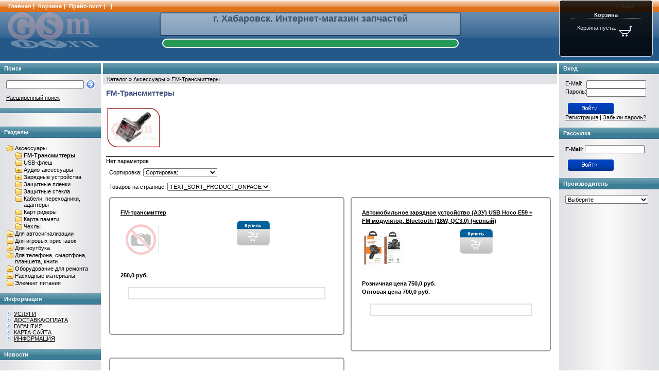

--- FILE ---
content_type: text/html; charset=utf-8
request_url: https://www.gsmdv.ru/fm-transmittery.html
body_size: 7639
content:
<!DOCTYPE html PUBLIC "-//W3C//DTD XHTML 1.0 Transitional//EN" "http://www.w3.org/TR/xhtml1/DTD/xhtml1-transitional.dtd">
<html xmlns="http://www.w3.org/1999/xhtml" xml:lang="ru" lang="ru">
<head>
<meta http-equiv="Content-Type" content="text/html; charset=utf-8" />
<meta http-equiv="Content-Style-Type" content="text/css" />
<link rel="icon" href="http://www.gsmdv.ru/favicon.ico" type="image/x-icon" />
<link rel="shortcut icon" href="http://www.gsmdv.ru/favicon.ico" type="image/x-icon" />
<meta name="language" content="ru" />
<title>FM-Трансмиттеры - GSMDV</title>
<script type="text/javascript" src="jscript/jquery/jquery.js"></script>
<meta name="description" content="запчасти для сотовых, дисплей, шлейф, корпус, тачскрин, сенсорное стекло, защитная пленка, в  Хабаровске, nokia, sony ericsson, siemens, apple iphone, samsung, lg, fly, philips, ремонт сотовых, ремонт мобильных телефонов" />
<meta name="keywords" content="" />
<base href="http://www.gsmdv.ru/" />
<link rel="stylesheet" href="http://www.gsmdv.ru/themes/default/style.css" type="text/css" />
<link rel="alternate" href="rss2.php?feed=news" type="application/rss+xml" title="Новости" />
<link rel="alternate" href="rss2.php?feed=articles" type="application/rss+xml" title="Статьи" />
<link rel="alternate" href="rss2.php?feed=categories" type="application/rss+xml" title="Категории" />
<link rel="alternate" href="rss2.php?feed=new_products&amp;limit=10" type="application/rss+xml" title="Новинки" />
<link rel="alternate" href="rss2.php?feed=featured&amp;limit=10" type="application/rss+xml" title="Рекомендуемые товары" />
<link rel="alternate" href="rss2.php?feed=best_sellers&amp;limit=10" type="application/rss+xml" title="Лучшие товары" />

	<style>
#fixed {
	background: #000;
	padding: 22px;
	border: 1px solid #fff;
	color: #fff;
	opacity:0.82;
	
	-moz-border-radius:5px;
	-webkit-border-radius:5px;
	border-radius:5px;

}	
#fixed a {
	color: #fff;
	font-weight: bold;
	text-decoration: none;
}	
</style>

<script type="text/javascript" src="jscript/jqueryui.js"></script>
<script type="text/javascript" src="jscript/jquery.socializer.js"></script>
<script type="text/javascript"><!--

$(function(){
    $('#divShoppingCart').socializer({
        position: 'right',
        type: 'fixed',
        scrolltop: 25,
    });
});
	 
//--></script>
<script type="text/javascript" src="jscript/jscript_JsHttpRequest.js"></script>
<script type="text/javascript" src="jscript/jscript_ajax.js"></script>
<!--[if lte IE 6]><script type="text/javascript" src="http://www.gsmdv.ru/themes/default/plugins/iepngfix/iepngfix_tilebg.js"></script>
<style type="text/css"> img { behavior: url("http://www.gsmdv.ru/themes/default/plugins/iepngfix/iepngfix.htc")}</style>
<![endif]-->
<!-- Google.Analytics -->
<script type="text/javascript">
            var gaJsHost = (("https:" == document.location.protocol) ? "https://ssl." : "http://www.");
            document.write(unescape("%3Cscript src='" + gaJsHost + "google-analytics.com/ga.js' type='text/javascript'%3E%3C/script%3E"));
            </script>  
<script type="text/javascript">
            var pageTracker = _gat._getTracker("UA-25933905-1");
            pageTracker._initData();
            pageTracker._trackPageview();
            </script>
<!-- /Google.Analytics -->
<script type="text/javascript" src="http://www.gsmdv.ru/modules/plugins/nebox_pqp/fancybox/jquery.fancybox-1.3.4.pack.js"></script>
<link rel="stylesheet" type="text/css" href="http://www.gsmdv.ru/modules/plugins/nebox_pqp/fancybox/jquery.fancybox-1.3.4.css" media="screen" />
<script type="text/javascript" src="http://www.gsmdv.ru/modules/plugins/nebox_pqp/fancybox/jquery.fancybox.js"></script>
<link rel="stylesheet" type="text/css" href="http://www.gsmdv.ru/modules/plugins/nebox_pqp/css/nebox_pqp.css" media="screen" />
<meta name="generator" content="(c) 2012 by Oleg && Elkhan , http://www.gsmdv.ru" />
</head>
<body>
<!-- Шапка -->
<table class="adn print" width="100%">
<tr>
<td class="headlink vleft bf">
<a href="http://www.gsmdv.ru/index.php">Главная</a><span class="delm">|</span>
<a href="http://www.gsmdv.ru/shopping_cart.php">Корзина</a><span class="delm">|</span>
<a href="/price.xls">Прайс-лист</a><span class="delm">|</span>
<a href="http://www.gsmdv.ru/checkout_shipping.php"></a><span class="delm">|</span>
</td>
<td align="right" class="headlink vleft bf" width="70px">
<span class="delm">|</span><a href="http://www.gsmdv.ru/login.php">Вход</a>
  
</td>
</tr>
</table>
<table cellspacing="0" cellpadding="0" width="100%" class="print">
<tr>
<td class="htba" valign="middle" align="left"><a href="http://www.gsmdv.ru/index.php"><img id="logo" src="http://www.gsmdv.ru/themes/default/

img/logo.png" border="0" alt="" /></a></div>

</td>
<td class="htba" valign="middle" align="center">
<div style="font-family:Arial, Helvetica, sans-serif; font-size: 18px; background: #fff; opacity:0.35; 

border: 2px solid #000; -moz-border-radius:5px; -webkit-border-radius:5px; border-radius:5px; " 

align="center">
<b><font color="#000">
г. Хабаровск. Интернет-магазин запчастей
<br>

<br>
</font></b>
</span>
</div>

<div class="price_load">
    <a href="/price.xls"></a>
</div>

</td>
<td class="htba" valign="middle" align="right" width="30%"></td>
</tr>
</table>
<!-- /Шапка -->
<table class="adn">
<tr>
<td class="container">
<table class="adn">
<tr>
<td class="left"><div class="fil1 white"></div>

<form id="quick_find" action="http://www.gsmdv.ru/advanced_search_result.php" method="get">
<table class="adn"><tr><td class="hd bf">Поиск</td></tr></table>
<table class="adn"><tr><td class="hdb vcent">

<table width="100%" border="0" cellpadding="2" cellspacing="0">
  <tr>
    <td class="infoBox" align="left"><table width="95%"  border="0" cellpadding="2" cellspacing="0">
        <tr>
          <td class="blockTitle">
            <table width="100%"  border="0" cellpadding="2" cellspacing="0">
              <tr>
                <td valign="middle"><input type="text" name="keywords" onkeyup="ajaxQuickFindUp(this);" id="quick_find_keyword" /></td>
                <td valign="middle" width="100%"><input class="imgsub" type="image" src="themes/default/buttons/ru/button_quick_find.gif" alt="Искать" title=" Искать " /></td>
              </tr>
              <tr>
                <td colspan="2"><div class="ajaxQuickFind" id="ajaxQuickFind" style="text-align: left;"></div>
</td>
              </tr>
            </table>
            <br />
            <a href="http://www.gsmdv.ru/advanced_search.php"> Расширенный поиск</a> </td>
        </tr>
    </table></td>
  </tr>
</table>
</td></tr></table>
</form>

<script language="javascript" type="text/javascript">
	function ajaxQuickFind(elt) {
//		if(ajaxQuickFindUpForm.keywords.value.length > 2)
			loadXMLDoc('ajaxQuickFind', hashFormFields(ajaxQuickFindUpForm), true);
	}
	var timeout = null;
	var ajaxQuickFindUpForm = null;
	function ajaxQuickFindUp(elt) {
		ajaxQuickFindUpForm = elt.form;
	  if (timeout) clearTimeout(timeout);
	  timeout = setTimeout('ajaxQuickFind()', 500);
	}
</script>


 <!-- box.html -->
<table class="adn"><tr><td class="hd bf"></td></tr></table>
<table class="adn"><tr><td class="hdb"></td></tr></table>
<!-- /box.html -->




<!-- Бокс разделы -->
<table class="adn"><tr><td class="hd bf">Разделы</td></tr></table>
<table class="adn"><tr><td class="hdb">
<div id="boxCategories">
<div id="categoriesBoxMenu">

<ul id="CatNavi">
<li class="CatLevel1 SubMenue CurrentParent"><a href="http://www.gsmdv.ru/aksessuary.html">Аксессуары</a>
	<ul>
	<li class="CatLevel2 Current"><a href="http://www.gsmdv.ru/fm-transmittery.html">FM-Трансмиттеры</a></li>
	<li class="CatLevel2"><a href="http://www.gsmdv.ru/usb-flesh.html">USB-флеш</a></li>
	<li class="CatLevel2 SubMenue"><a href="http://www.gsmdv.ru/audio-aksessuary.html">Аудио-аксессуары</a></li>
	<li class="CatLevel2 SubMenue"><a href="http://www.gsmdv.ru/zaryadnye-ustroistva.html">Зарядные устройства</a></li>
	<li class="CatLevel2"><a href="http://www.gsmdv.ru/zashitnye-plenki.html">Защитные пленки</a></li>
	<li class="CatLevel2"><a href="http://www.gsmdv.ru/zashitnye-stekla.html">Защитные стекла</a></li>
	<li class="CatLevel2"><a href="http://www.gsmdv.ru/kabeli-perehodniki-adaptery.html">Кабели, переходники, адаптеры</a></li>
	<li class="CatLevel2"><a href="http://www.gsmdv.ru/kart-ridery.html">Карт ридеры</a></li>
	<li class="CatLevel2"><a href="http://www.gsmdv.ru/karta-pamyati.html">Карта памяти</a></li>
	<li class="CatLevel2"><a href="http://www.gsmdv.ru/chehly.html">Чехлы</a></li>
	</ul>
</li>
<li class="CatLevel1 SubMenue"><a href="http://www.gsmdv.ru/dlya-avtosignalizacii.html">Для автосигнализации</a></li>
<li class="CatLevel1"><a href="http://www.gsmdv.ru/dlya-igrovyh-pristavok.html">Для игровых приставок</a></li>
<li class="CatLevel1 SubMenue"><a href="http://www.gsmdv.ru/dlya-noutbuka.html">Для ноутбука</a></li>
<li class="CatLevel1 SubMenue"><a href="http://www.gsmdv.ru/dlya-telefona-smartfona-plansheta-knigi.html">Для телефона, смартфона, планшета, книги</a></li>
<li class="CatLevel1 SubMenue"><a href="http://www.gsmdv.ru/oborudovanie-dlya-remonta.html">Оборудование для ремонта</a></li>
<li class="CatLevel1 SubMenue"><a href="http://www.gsmdv.ru/rashodnye-materialy.html">Расходные материалы</a></li>
<li class="CatLevel1"><a href="http://www.gsmdv.ru/yelement-pitaniya.html">Элемент питания</a></li>
</ul>

</div>
</div>
</td></tr></table>
<!-- /Бокс разделы -->


<table class="adn"><tr><td class="hd bf">Информация</td></tr></table>
<table class="adn"><tr><td class="hdb"><a class="content" href="http://www.gsmdv.ru/shop_content.php/coID/6/content/USLUGI">УСЛУГИ</a><br />
<a class="content" href="http://www.gsmdv.ru/shop_content.php/coID/1/content/DOSTAVKA-OPLATA">ДОСТАВКА/ОПЛАТА</a><br />
<a class="content" href="http://www.gsmdv.ru/shop_content.php/coID/13/content/GARANTIYa">ГАРАНТИЯ</a><br />
<a class="content" href="http://www.gsmdv.ru/shop_content.php/coID/8/content/KARTA-SAITA">КАРТА САЙТА</a><br />
<a class="content" href="http://www.gsmdv.ru/shop_content.php/coID/10/content/INFORMACIYa">ИНФОРМАЦИЯ</a><br />
</td></tr></table>







<table class="adn"><tr><td class="hd bf">Новости</td></tr></table>
<table class="adn"><tr><td class="hdb vcent"><div class="vleft">

	<table width="95%"  border="0" cellpadding="2" cellspacing="0">
        <tr>
          <td class="blockTitle">
  		<br /><em>21.01.2026</em>
		<strong><a href="http://www.gsmdv.ru/news.php/news_id/1004/headline/Postuplenie-">Поступление!</a></strong><br />
		






Аккумулятор (АКБ) Apple iPhone 11 3500 mAh JCID УСИЛЕННЫЙ

21.01.2026











Аккумулятор (АКБ) Apple iPhone 15 3550 mAh JCID УСИЛЕННЫЙ

21.01.2026











Аккумулятор (АКБ) Apple iPhone X тех.уп. ОРИГИНАЛ

21.01.2026 ...<br />
  		<br /><em>18.01.2026</em>
		<strong><a href="http://www.gsmdv.ru/news.php/news_id/1003/headline/Postuplenie-">Поступление!</a></strong><br />
		






Аккумулятор (АКБ) Samsung EB-BG991ABY Galaxy S21 тех.уп. ОРИГИНАЛ 100%

18.01.2026











Аккумулятор (АКБ) Xiaomi BM39 Mi 6 тех.уп. PREMIUM

18.01.2026











Дисплей iPhone 7 с тачскрином в рамке (белый)

18.01.2026 ...<br />
  		<br /><em>06.01.2026</em>
		<strong><a href="http://www.gsmdv.ru/news.php/news_id/1002/headline/Postuplenie-">Поступление!</a></strong><br />
		






Аккумулятор (АКБ) Apple iPhone 14 3590 mAh JCID УСИЛЕННЫЙ

06.01.2026











Аккумулятор (АКБ) Apple iPhone 14 PRO 3400 mAh JCID УСИЛЕННЫЙ

06.01.2026











Аккумулятор (АКБ) Apple iPhone 14 Pro Max 4770 mAh JCID УСИЛЕННЫЙ

06.01.2026 ...<br />
  		<br /><em>05.01.2026</em>
		<strong><a href="http://www.gsmdv.ru/news.php/news_id/1001/headline/Postuplenie-">Поступление!</a></strong><br />
		






Аккумулятор (АКБ) Apple iPhone 15 Pro Max (БЕЗ ОШИБКИ) Service Pack ОРИГИНАЛ

05.01.2026











Аккумулятор (АКБ) iPad Pro 10.5" 2017 (A1798)

05.01.2026











Аккумулятор (АКБ) Xiaomi BN56 Redmi 9A/9C/A1/A1+ тех.уп. PREMIUM

05.01.2026 ...<br />
  		<br /><em>29.12.2025</em>
		<strong><a href="http://www.gsmdv.ru/news.php/news_id/1000/headline/Postuplenie-">Поступление!</a></strong><br />
		






Аккумулятор (АКБ) Apple iPhone 14 (БЕЗ ОШИБКИ) Service Pack ОРИГИНАЛ

29.12.2025











Аккумулятор (АКБ) iPhone 5S/5C 1800 mAh тех.уп. Premium УСИЛЕННЫЙ

29.12.2025











Аккумулятор (АКБ) Xiaomi BN5H Poco M4 5G/M5 тех.уп.

29.12.2025 ...<br />
  		<br /><em>21.12.2025</em>
		<strong><a href="http://www.gsmdv.ru/news.php/news_id/999/headline/Postuplenie-">Поступление!</a></strong><br />
		






Аккумулятор (АКБ) Apple iPhone SE тех.уп. PREMIUM

21.12.2025











Дисплей Huawei Honor 10i/10 Lite/20e/20i (HRY-LX1T/HRY-LX1) с тачскрином (черный) ОРИГИНАЛ

21.12.2025











Дисплей Huawei Honor 30i/Y8p/P Smart S (LRA-LX1/AQM-LX1) с ...<br />
    
          </td>
        </tr>
    </table>



</div>
</td></tr></table>




</td><td class="center vleft">
<table class="adn blmtop"><tr><td>

<table class="adn"><tr><td class="hd bf">&nbsp;</td></tr></table></td></tr></table>
<table class="adn"><tr><td class="cbt vleft"><span><a href="http://www.gsmdv.ru/">Каталог</a> &raquo; <a href="http://www.gsmdv.ru/aksessuary.html">Аксессуары</a> &raquo; <a href="http://www.gsmdv.ru/fm-transmittery.html">FM-Трансмиттеры</a></span></td></tr></table>
<table class="adn" width="98%" border="0" cellpadding="0" cellspacing="0">
<tr><td class="main"><h1 class="contentBoxHeading">FM-Трансмиттеры</h1><table width="100%" border="0" cellspacing="0" cellpadding="0">  <tr valign="top">    <td class="contentsTopics"></td>  </tr>  </table><br /><img src="http://www.gsmdv.ru/images/categories/119.jpg" alt="FM-Трансмиттеры" /><br /><table width="100%"  border="0" cellspacing="0" cellpadding="0">  <tr>    <td style="border-bottom: 1px solid; border-color: #000000;">&nbsp;</td>  </tr></table>Нет параметров<table width="100%" border="0" cellspacing="0" cellpadding="0">  <tr>    <td class="main" align="left">Сортировка: 	<select class="f_select" onChange="top.location.href =this.options[this.selectedIndex].value">	<option>Сортировка:</option>	<option value="http://www.gsmdv.ru/fm-transmittery.html?sort=name&amp;direction=asc">&uarr;имя (по возрастанию)</option>	<option value="http://www.gsmdv.ru/fm-transmittery.html?sort=name&amp;direction=desc">&darr;имя (по убыванию)</option>	<option value="http://www.gsmdv.ru/fm-transmittery.html?sort=price&amp;direction=asc">&uarr;цена (по возрастанию)</option>	<option value="http://www.gsmdv.ru/fm-transmittery.html?sort=price&amp;direction=desc">&darr;цена (по убыванию)</option>	</select>     </td>  </tr></table><table width="100%" border="0" cellspacing="0" cellpadding="0">  <tr>    <td class="main" align="left">Товаров на странице: 	<select class="f_select" onChange="top.location.href =this.options[this.selectedIndex].value"><option  >TEXT_SORT_PRODUCT_ONPAGE</option><option  VALUE="http://www.gsmdv.ru/fm-transmittery.html?on_page=10">10</option><option  VALUE="http://www.gsmdv.ru/fm-transmittery.html?on_page=20">20</option><option  VALUE="http://www.gsmdv.ru/fm-transmittery.html?on_page=50">50</option><option  VALUE="http://www.gsmdv.ru/fm-transmittery.html?on_page=100">100</option></select><input type="hidden" name="cat" value="119" /><input type="hidden" name="cPath" value="5_119" />     </td>  </tr></table><table width="100%" border="0" cellspacing="0" cellpadding="4">  <tr>        <td class="main" valign="top">    <table border="0" width="100%" cellspacing="0" cellpadding="0">  <tr class="contentBoxContents1" valign="top">    <td height="90" class="contentBoxContents1" valign="top">      <table width="100%" cellpadding="0" cellspacing="5" border="0">            <tr>     <td class="contents" width="100%" valign="top" colspan="2" align="center">          <strong><a href="http://www.gsmdv.ru/fm-transmitter.html">FM-трансмиттер</a></strong>     </td></tr>                  <tr>        <td class="contents" valign="top" align="center">                <a href="http://www.gsmdv.ru/fm-transmitter.html"><img src="http://www.gsmdv.ru/images/product_images/thumbnail_images/../noimage.gif" alt="FM-трансмиттер" title="FM-трансмиттер" /></a>                </td>                                                       <td class="contents" align="center"><a href="http://www.gsmdv.ru/fm-transmittery.html?action=buy_now&amp;BUYproducts_id=5920" onclick="doBuyNowGet('http://www.gsmdv.ru/ajax_shopping_cart.php/action/buy_now/BUYproducts_id/5920/cat/119'); return false;"><img src="http://www.gsmdv.ru/themes/default/buttons/ru/cart_big.gif" alt="" /></a>      </td>     </tr>     <tr>     <td class="contents" width="100%" valign="top" colspan="2">          <br />            <strong> 250,0 руб. </strong><br />                        </small> <div class="bbcodes"></div> <br />                                       <br />          </td></tr>              </table>   </td>  </tr></table>        </td>           <td class="main" valign="top">    <table border="0" width="100%" cellspacing="0" cellpadding="0">  <tr class="contentBoxContents1" valign="top">    <td height="90" class="contentBoxContents1" valign="top">      <table width="100%" cellpadding="0" cellspacing="5" border="0">            <tr>     <td class="contents" width="100%" valign="top" colspan="2" align="center">          <strong><a href="http://www.gsmdv.ru/avtomobilnoe-zaryadnoe-ustroistvo-azu-usb-hoco-e59-fm-modulyator-bluetooth-18w-qc3-0-chernyi.html">Автомобильное зарядное устройство (АЗУ) USB Hoco E59 + FM модулятор, Bluetooth (18W, QC3.0) (черный)</a></strong>     </td></tr>                  <tr>        <td class="contents" valign="top" align="center">                <a href="http://www.gsmdv.ru/avtomobilnoe-zaryadnoe-ustroistvo-azu-usb-hoco-e59-fm-modulyator-bluetooth-18w-qc3-0-chernyi.html"><img src="http://www.gsmdv.ru/images/product_images/thumbnail_images/10637_0.jpg" alt="Автомобильное зарядное устройство (АЗУ) USB Hoco E59 + FM модулятор, Bluetooth (18W, QC3.0) (черный)" title="Автомобильное зарядное устройство (АЗУ) USB Hoco E59 + FM модулятор, Bluetooth (18W, QC3.0) (черный)" /></a>                </td>                                                       <td class="contents" align="center"><a href="http://www.gsmdv.ru/fm-transmittery.html?action=buy_now&amp;BUYproducts_id=10637" onclick="doBuyNowGet('http://www.gsmdv.ru/ajax_shopping_cart.php/action/buy_now/BUYproducts_id/10637/cat/119'); return false;"><img src="http://www.gsmdv.ru/themes/default/buttons/ru/cart_big.gif" alt="" /></a>      </td>     </tr>     <tr>     <td class="contents" width="100%" valign="top" colspan="2">          <br />            <strong><span class="productOldPrice">Розничная цена  750,0 руб.</span><br />Оптовая цена  700,0 руб. </strong><br />                        </small> <div class="bbcodes"></div> <br />                                       <br />          </td></tr>              </table>   </td>  </tr></table>        </td>  </tr><tr>         <td class="main" valign="top">    <table border="0" width="100%" cellspacing="0" cellpadding="0">  <tr class="contentBoxContents1" valign="top">    <td height="90" class="contentBoxContents1" valign="top">      <table width="100%" cellpadding="0" cellspacing="5" border="0">            <tr>     <td class="contents" width="100%" valign="top" colspan="2" align="center">          <strong><a href="http://www.gsmdv.ru/avtomobilnoe-zaryadnoe-ustroistvo-azu-usb-type-c-borofone-bc38-20w-qc3-0-pd-1type-c-2usb-fm-modulyator-chernyi.html">Автомобильное зарядное устройство (АЗУ) USB/Type-C Borofone BC38 (20W, QC3.0, PD, 1Type-C, 2USB, FM модулятор) (черный)</a></strong>     </td></tr>                  <tr>        <td class="contents" valign="top" align="center">                <a href="http://www.gsmdv.ru/avtomobilnoe-zaryadnoe-ustroistvo-azu-usb-type-c-borofone-bc38-20w-qc3-0-pd-1type-c-2usb-fm-modulyator-chernyi.html"><img src="http://www.gsmdv.ru/images/product_images/thumbnail_images/12230_0.jpg" alt="Автомобильное зарядное устройство (АЗУ) USB/Type-C Borofone BC38 (20W, QC3.0, PD, 1Type-C, 2USB, FM модулятор) (черный)" title="Автомобильное зарядное устройство (АЗУ) USB/Type-C Borofone BC38 (20W, QC3.0, PD, 1Type-C, 2USB, FM модулятор) (черный)" /></a>                </td>                                                       <td class="contents" align="center"><a href="http://www.gsmdv.ru/fm-transmittery.html?action=buy_now&amp;BUYproducts_id=12230" onclick="doBuyNowGet('http://www.gsmdv.ru/ajax_shopping_cart.php/action/buy_now/BUYproducts_id/12230/cat/119'); return false;"><img src="http://www.gsmdv.ru/themes/default/buttons/ru/cart_big.gif" alt="" /></a>      </td>     </tr>     <tr>     <td class="contents" width="100%" valign="top" colspan="2">          <br />            <strong><span class="productOldPrice">Розничная цена  1.000,0 руб.</span><br />Оптовая цена  950,0 руб. </strong><br />                        </small> <div class="bbcodes"></div> <br />                                       <br />          </td></tr>              </table>   </td>  </tr></table>        </td>        <td></td>  </tr></table><table border="0" cellpadding="0" cellspacing="0" width="100%"><tr><td><span class="right">Страницы: &nbsp;<b>1</b>&nbsp;</span>Показано <span class="bold">1</span> - <span class="bold">3</span> (всего <span class="bold">3</span> позиций)</td></tr></table></td></tr>
</table>
</td>
<td class="right"><div class="fil1 white"></div>

<!-- shopping_cart //-->
<script type="text/javascript" src="jscript/jscript_ajax_cart.js"></script>
<div id="divShoppingCart">
<div id="fixed">
<div align="center"><a href="/shopping_cart.php">Корзина</a></div>
<hr>
<table class="adn"><tr><td class="hdb vcent">
<table border="0" width="100%" cellspacing="0" cellpadding="1">
  <tr>
    <td>
<table border="0" width="100%" cellspacing="0" cellpadding="3">
  <tr>
    <td >
    <!-- table -->
    <table border="0" width="100%" cellspacing="0" cellpadding="0" >
 <!-- cart has no content --> 
    <tr class="cartBox">
      <td width="100%" class="cartBoxContents" align="right">
      Корзина пуста.
      </td>
      <td align="center">
        <img src="http://www.gsmdv.ru/themes/default/img/cart_big_empty.gif" alt="" hspace="0" vspace="3" />
      </td>
    </tr>

 <!-- cart has no content -->     

    </table>
    <!-- /table -->
   </td>
  </tr>

</table>
</td>
  </tr>
</table>
</td></tr></table>
</div>
</div>
<!-- shopping_cart_eof //-->


<table class="adn"><tr><td class="hd bf">Вход</td></tr></table>
<table class="adn"><tr><td class="hdb vcent">
  <form id="loginbox" method="post" action="http://www.gsmdv.ru/login.php/action/process"> 
 <table class="adw" align="center" border="0">
  <tr>
   <td>E-Mail:</td><td><input type="text" name="email_address" size="15" maxlength="30" /></td>
  </tr>
    <tr>
    <td></td><td></td>
  </tr>
  <tr>
    <td>Пароль:</td><td class="mid"><input type="password" name="password" size="15" maxlength="30" /></td>
  </tr>
   <tr>
   <td align="center" colspan="2"><br /><input class="imgsub" type="image" src="themes/default/buttons/ru/button_login_small.gif" alt="Продолжить" title=" Продолжить " />
   <br /> <a href="http://www.gsmdv.ru/create_account.php">Регистрация</a>&nbsp;|&nbsp;<a href="http://www.gsmdv.ru/password_double_opt.php">Забыли пароль?</a></td>
  </tr>
  </table>
</form>
</td></tr></table>





<form id="sign_in" action="http://www.gsmdv.ru/newsletter.php" method="post">
<table class="adn"><tr><td class="hd bf">Рассылка</td></tr></table>
<table class="adn"><tr><td class="hdb vcent">
<div class="dtree vleft" style="display: block;">
<table width="100%" border="0" cellpadding="2" cellspacing="0">
  <tr> 
    <td class="infoBox_right" align="left"> <table width="95%"  border="0" cellpadding="2" cellspacing="0">
        <tr> 
          <td class="blockTitle"> 
            <table width="100%"  border="0" cellpadding="0" cellspacing="0">
              <tr> 
                <td><b>E-Mail</b>: <input type="text" name="email" size="15" maxlength="50" /></td>
              </tr>
              <tr> 
                <td><table width="100%"  border="0" cellpadding="2" cellspacing="0">
                    <tr> 
                      <td align="right"><br /><input class="imgsub" type="image" src="themes/default/buttons/ru/button_login_small.gif" alt="Продолжить" title=" Продолжить " /></td>
                    </tr>
                  </table></td>
              </tr>
            </table></td>
        </tr>
      </table></td>
  </tr>
</table>
        </div>
</td></tr></table>
</form>





<table class="adn"><tr><td class="hd bf">Производитель</td></tr></table>
<table class="adn"><tr><td class="hdb vcent">
<table width="100%" border="0" cellpadding="2" cellspacing="0">
  <tr>
    <td class="infoBox_right" align="left"><table width="95%"  border="0" cellpadding="2" cellspacing="0">
        <tr>
          <td class="blockTitle"><form id="manufacturers" action="http://www.gsmdv.ru/index.php" method="get"><select name="manufacturers_id" onchange="this.form.submit();" size="1" style="width: 100%"><option value="" selected="selected">Выберите</option><option value="13">Acer</option><option value="16">Alcatel</option><option value="8">Apple</option><option value="11">Asus</option><option value="29">DEXP</option><option value="23">DIGMA</option><option value="25">DNS</option><option value="21">Explay</option><option value="7">Fly</option><option value="15">Glofiish</option><option value="22">Highscreen</option><option value="12">HP</option><option value="6">HTC</option><option value="18">Huawei</option><option value="35">INFINIX</option><option value="34">iTel</option><option value="30">LeEco</option><option value="20">Lenovo</option><option value="4">LG</option><option value="28">MEIZU</option><option value="26">Micromax</option><option value="24">Microsoft</option><option value="9">Motorola</option><option value="1">Nokia</option><option value="36">OUKITEL</option><option value="5">Philips</option><option value="31">REALME</option><option value="2">Samsung</option><option value="17">SONY</option><option value="3">Sony Ericsson</option><option value="33">TECNO</option><option value="32">VIVO</option><option value="27">Xiaomi</option><option value="19">ZTE</option></select></form></td>
        </tr>
    </table></td>
  </tr>
</table>
</td></tr></table>



</td>
</tr>
</table>
<table class="adn print">
 <tr>


  <td>
    <div class="fix" style="border-bottom: 1px solid #ffffff;"></div>
     <table class="adn"><tr><td class="btbl mid bf footer"><center>© 2010-2026 <a 
href="#">GSMDV</a>
<p>Интернет-магазин «GSMDV». Цены, наличие и изображения товаров не являются публичной офертой.</a>
<p>г. Хабаровск</center></a>
<!-- Yandex.Metrika counter -->
<script type="text/javascript">
    (function (d, w, c) {
        (w[c] = w[c] || []).push(function() {
            try {
                w.yaCounter29503075 = new Ya.Metrika({
                    id:29503075,
                    clickmap:true,
                    trackLinks:true,
                    accurateTrackBounce:true,
                    webvisor:true
                });
            } catch(e) { }
        });

        var n = d.getElementsByTagName("script")[0],
            s = d.createElement("script"),
            f = function () { n.parentNode.insertBefore(s, n); };
        s.type = "text/javascript";
        s.async = true;
        s.src = "https://mc.yandex.ru/metrika/watch.js";

        if (w.opera == "[object Opera]") {
            d.addEventListener("DOMContentLoaded", f, false);
        } else { f(); }
    })(document, window, "yandex_metrika_callbacks");
</script>
<noscript><div><img src="https://mc.yandex.ru/watch/29503075" style="position:absolute; left:-9999px;" alt="" /></div></noscript>
<!-- /Yandex.Metrika counter -->
</body></html>

--- FILE ---
content_type: application/x-javascript
request_url: https://www.gsmdv.ru/jscript/jquery.socializer.js
body_size: 1290
content:

/** Плагин плавающей панели jquery.socializer.js
 *  http://biznesguide.ru/coding/145.html
 *  Copyright (c) 2011 Шамшур Иван (http://twitter.com/ivanshamshur)
 *  Dual licensed under the MIT and GPL licenses
 */


(function($) {

   $.fn.socializer = function(options) {
    
	   //Значения по умолчанию
	   options = $.extend({ 
		   
           type: 'sliding',
           
		   position: 'top',
           
           opacity: 1,
           
           container: document,

		   inittop: 0, 
		   
		   scrolltop: 0,
		   
		   speed: 300,
		   
		   hoverdistance: 15,
           
           fx: 'linear',
           
           scrollend: function(){}
		   
		   }, options);
	   
	   
	   return this.each(function(i) {
            
            var self = $(this),
            	isshow = false,
            	opacity = options.opacity,
            	container = $(options.container),  
            	offset = container.offset(),
                height = container.height() + ((offset !== null )? offset.top: 0),
                fx = options.fx || jQuery.easing.def || 'linear';
                mouseover = {},mouseout = {};

            mouseover[options.position] = options.hoverdistance;
            mouseout[options.position] = 0;
            
            options.position = options.position == 'left' ? 'left': 'top';
            
            //Базовые настройки
            self.css({position: 'absolute', top: options.inittop }).css(options.position,0);
            $('a > *',self).css('opacity',options.opacity);
            
            $(window).scroll(function () {
                
                var $this = $(this),
                    top = $this.scrollTop();

                if(!isshow){
                	opacity = top/(height - $this.height());
                    
                    if(opacity < options.opacity) opacity = options.opacity;
                    if(opacity > 1) opacity = 1;
                }
            	

                if(top + options.scrolltop > options.inittop){
                    
                    if(options.type == 'sliding'){
                        
                        self.stop().animate({top: top+options.scrolltop},options.speed,fx);
                    }
                    else{
                        
                        self.css({top: options.scrolltop,position: 'fixed'});
                    }
                }
                else{
                    
                    if(options.type == 'sliding'){
                        
                        self.stop().animate({top: options.inittop},options.speed,fx);
                    }
                    else{
                        
                        self.css({top: options.inittop,position: 'absolute'});
                    }
                }
                
                
                //Устанавливаем прозрачность картинок
                if(!isshow){
                	
                	if(top >= height*options.opacity){

                        $('a > *',self).css('opacity',opacity);
                    }else{
                        
                        $('a > *',self).css('opacity',options.opacity);
                    }
                }
                
                
                //Выполнение пользовательской функции
                //при прокрутке экрана до конца контейнера
                if(opacity == 1){
                    options.scrollend(self);
                    isshow = true;
                }

            });

            $('a',self).hover(function(){

                $(this).stop()
                .animate(mouseover,options.speed)
                .find('div')
                .css('opacity',1);

            },
            function(){
  
            	$(this).stop()
                .animate(mouseout,options.speed)
                .find('div')
                .css('opacity',opacity);
                
            });
           
        
        });

   }; 
})(jQuery);